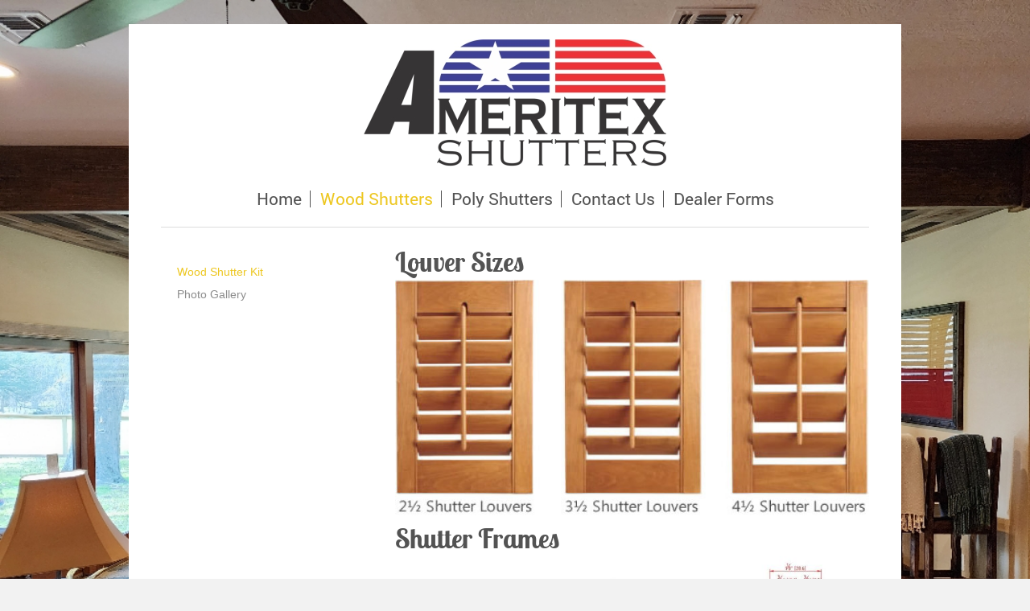

--- FILE ---
content_type: text/html; charset=UTF-8
request_url: https://www.ameritexshutters.com/wood-shutters/wood-shutter-kit/
body_size: 4541
content:
<!DOCTYPE html>
<html lang="en"  ><head prefix="og: http://ogp.me/ns# fb: http://ogp.me/ns/fb# business: http://ogp.me/ns/business#">
    <meta http-equiv="Content-Type" content="text/html; charset=utf-8"/>
    <meta name="generator" content="IONOS MyWebsite"/>
        
    <link rel="dns-prefetch" href="//cdn.initial-website.com/"/>
    <link rel="dns-prefetch" href="//203.mod.mywebsite-editor.com"/>
    <link rel="dns-prefetch" href="https://203.sb.mywebsite-editor.com/"/>
    <link rel="shortcut icon" href="//cdn.initial-website.com/favicon.ico"/>
        <title>Ameritex Shutters I Plantation Shutter Manufacturer I Houston, TX - Wood Shutter Kit</title>
    <style type="text/css">@media screen and (max-device-width: 1024px) {.diyw a.switchViewWeb {display: inline !important;}}</style>
    <style type="text/css">@media screen and (min-device-width: 1024px) {
            .mediumScreenDisabled { display:block }
            .smallScreenDisabled { display:block }
        }
        @media screen and (max-device-width: 1024px) { .mediumScreenDisabled { display:none } }
        @media screen and (max-device-width: 568px) { .smallScreenDisabled { display:none } }
                @media screen and (min-width: 1024px) {
            .mobilepreview .mediumScreenDisabled { display:block }
            .mobilepreview .smallScreenDisabled { display:block }
        }
        @media screen and (max-width: 1024px) { .mobilepreview .mediumScreenDisabled { display:none } }
        @media screen and (max-width: 568px) { .mobilepreview .smallScreenDisabled { display:none } }</style>
    <meta name="viewport" content="width=device-width, initial-scale=1, maximum-scale=1, minimal-ui"/>

<meta name="format-detection" content="telephone=no"/>
        <meta name="keywords" content="shutter, plantation shutter, shutters, plantation shutter manufacturer, plantation shutter manufacturing, shutters usa, shutters houston, plantation shutters houston"/>
            <meta name="description" content="New page"/>
            <meta name="robots" content="index,follow"/>
        <link href="//cdn.initial-website.com/templates/2116/style.css?1763478093678" rel="stylesheet" type="text/css"/>
    <link href="https://www.ameritexshutters.com/s/style/theming.css?1708040841" rel="stylesheet" type="text/css"/>
    <link href="//cdn.initial-website.com/app/cdn/min/group/web.css?1763478093678" rel="stylesheet" type="text/css"/>
<link href="//cdn.initial-website.com/app/cdn/min/moduleserver/css/en_US/common,shoppingbasket?1763478093678" rel="stylesheet" type="text/css"/>
    <link href="//cdn.initial-website.com/app/cdn/min/group/mobilenavigation.css?1763478093678" rel="stylesheet" type="text/css"/>
    <link href="https://203.sb.mywebsite-editor.com/app/logstate2-css.php?site=984695866&amp;t=1769252080" rel="stylesheet" type="text/css"/>

<script type="text/javascript">
    /* <![CDATA[ */
var stagingMode = '';
    /* ]]> */
</script>
<script src="https://203.sb.mywebsite-editor.com/app/logstate-js.php?site=984695866&amp;t=1769252080"></script>

    <link href="//cdn.initial-website.com/templates/2116/print.css?1763478093678" rel="stylesheet" media="print" type="text/css"/>
    <script type="text/javascript">
    /* <![CDATA[ */
    var systemurl = 'https://203.sb.mywebsite-editor.com/';
    var webPath = '/';
    var proxyName = '';
    var webServerName = 'www.ameritexshutters.com';
    var sslServerUrl = 'https://www.ameritexshutters.com';
    var nonSslServerUrl = 'http://www.ameritexshutters.com';
    var webserverProtocol = 'http://';
    var nghScriptsUrlPrefix = '//203.mod.mywebsite-editor.com';
    var sessionNamespace = 'DIY_SB';
    var jimdoData = {
        cdnUrl:  '//cdn.initial-website.com/',
        messages: {
            lightBox: {
    image : 'Image',
    of: 'of'
}

        },
        isTrial: 0,
        pageId: 122301699    };
    var script_basisID = "984695866";

    diy = window.diy || {};
    diy.web = diy.web || {};

        diy.web.jsBaseUrl = "//cdn.initial-website.com/s/build/";

    diy.context = diy.context || {};
    diy.context.type = diy.context.type || 'web';
    /* ]]> */
</script>

<script type="text/javascript" src="//cdn.initial-website.com/app/cdn/min/group/web.js?1763478093678" crossorigin="anonymous"></script><script type="text/javascript" src="//cdn.initial-website.com/s/build/web.bundle.js?1763478093678" crossorigin="anonymous"></script><script type="text/javascript" src="//cdn.initial-website.com/app/cdn/min/group/mobilenavigation.js?1763478093678" crossorigin="anonymous"></script><script src="//cdn.initial-website.com/app/cdn/min/moduleserver/js/en_US/common,shoppingbasket?1763478093678"></script>
<script type="text/javascript" src="https://cdn.initial-website.com/proxy/apps/static/resource/dependencies/"></script><script type="text/javascript">
                    if (typeof require !== 'undefined') {
                        require.config({
                            waitSeconds : 10,
                            baseUrl : 'https://cdn.initial-website.com/proxy/apps/static/js/'
                        });
                    }
                </script><script type="text/javascript" src="//cdn.initial-website.com/app/cdn/min/group/pfcsupport.js?1763478093678" crossorigin="anonymous"></script>    <meta property="og:type" content="business.business"/>
    <meta property="og:url" content="https://www.ameritexshutters.com/wood-shutters/wood-shutter-kit/"/>
    <meta property="og:title" content="Ameritex Shutters I Plantation Shutter Manufacturer I Houston, TX - Wood Shutter Kit"/>
            <meta property="og:description" content="New page"/>
                <meta property="og:image" content="https://www.ameritexshutters.com/s/misc/logo.jpg?t=1767722087"/>
        <meta property="business:contact_data:country_name" content="United States"/>
    <meta property="business:contact_data:street_address" content="20220 Hempstead Hwy Suite 3"/>
    <meta property="business:contact_data:locality" content="Houston"/>
    <meta property="business:contact_data:region" content="Texas"/>
    <meta property="business:contact_data:email" content="sales@ameritexshutters.com"/>
    <meta property="business:contact_data:postal_code" content="77065"/>
    <meta property="business:contact_data:phone_number" content="+1 832 779-5698"/>
    <meta property="business:contact_data:fax_number" content="+1 800 741-8251"/>
    
<meta property="business:hours:day" content="MONDAY"/><meta property="business:hours:start" content="08:00"/><meta property="business:hours:end" content="17:00"/><meta property="business:hours:day" content="TUESDAY"/><meta property="business:hours:start" content="08:00"/><meta property="business:hours:end" content="17:00"/><meta property="business:hours:day" content="WEDNESDAY"/><meta property="business:hours:start" content="08:00"/><meta property="business:hours:end" content="17:00"/><meta property="business:hours:day" content="THURSDAY"/><meta property="business:hours:start" content="08:00"/><meta property="business:hours:end" content="17:00"/><meta property="business:hours:day" content="FRIDAY"/><meta property="business:hours:start" content="08:00"/><meta property="business:hours:end" content="17:00"/></head>


<body class="body diyBgActive  cc-pagemode-default diyfeSidebarLeft diy-market-en_US" data-pageid="122301699" id="page-122301699">
    
    <div class="diyw">
        <!-- master-2 -->
<div class="diyweb">
	
<nav id="diyfeMobileNav" class="diyfeCA diyfeCA2" role="navigation">
    <a title="Expand/collapse navigation">Expand/collapse navigation</a>
    <ul class="mainNav1"><li class=" hasSubNavigation"><a data-page-id="122262783" href="https://www.ameritexshutters.com/" class=" level_1"><span>Home</span></a></li><li class="parent hasSubNavigation"><a data-page-id="122303131" href="https://www.ameritexshutters.com/wood-shutters/" class="parent level_1"><span>Wood Shutters</span></a><span class="diyfeDropDownSubOpener">&nbsp;</span><div class="diyfeDropDownSubList diyfeCA diyfeCA3"><ul class="mainNav2"><li class="current hasSubNavigation"><a data-page-id="122301699" href="https://www.ameritexshutters.com/wood-shutters/wood-shutter-kit/" class="current level_2"><span>Wood Shutter Kit</span></a></li><li class=" hasSubNavigation"><a data-page-id="122303181" href="https://www.ameritexshutters.com/wood-shutters/photo-gallery/" class=" level_2"><span>Photo Gallery</span></a></li></ul></div></li><li class=" hasSubNavigation"><a data-page-id="122301922" href="https://www.ameritexshutters.com/poly-shutters/" class=" level_1"><span>Poly Shutters</span></a></li><li class=" hasSubNavigation"><a data-page-id="122262784" href="https://www.ameritexshutters.com/contact-us/" class=" level_1"><span>Contact Us</span></a><span class="diyfeDropDownSubOpener">&nbsp;</span><div class="diyfeDropDownSubList diyfeCA diyfeCA3"><ul class="mainNav2"><li class=" hasSubNavigation"><a data-page-id="122262785" href="https://www.ameritexshutters.com/contact-us/directions/" class=" level_2"><span>Directions</span></a></li></ul></div></li><li class=" hasSubNavigation"><a data-page-id="122301700" href="https://www.ameritexshutters.com/dealer-forms/" class=" level_1"><span>Dealer Forms</span></a></li></ul></nav>
	<div class="diywebLogo">
		<div class="diywebLiveArea">
			<div class="diywebMainGutter">
				<div class="diyfeGE diyfeCA1">
						
    <style type="text/css" media="all">
        /* <![CDATA[ */
                .diyw #website-logo {
            text-align: center !important;
                        padding: 9px 0;
                    }
        
                /* ]]> */
    </style>

    <div id="website-logo">
            <a href="https://www.ameritexshutters.com/"><img class="website-logo-image" width="376" src="https://www.ameritexshutters.com/s/misc/logo.jpg?t=1767722089" alt=""/></a>

            
            </div>


				</div>
			</div>
		</div>
	</div>
	<div class="diywebNav diywebNavMain diywebNav1 diywebNavHorizontal">
		<div class="diywebLiveArea">
			<div class="diywebMainGutter">
				<div class="diyfeGE diyfeCA diyfeCA2">
					<div class="diywebGutter">
						<div class="webnavigation"><ul id="mainNav1" class="mainNav1"><li class="navTopItemGroup_1"><a data-page-id="122262783" href="https://www.ameritexshutters.com/" class="level_1"><span>Home</span></a></li><li class="navTopItemGroup_2"><a data-page-id="122303131" href="https://www.ameritexshutters.com/wood-shutters/" class="parent level_1"><span>Wood Shutters</span></a></li><li class="navTopItemGroup_3"><a data-page-id="122301922" href="https://www.ameritexshutters.com/poly-shutters/" class="level_1"><span>Poly Shutters</span></a></li><li class="navTopItemGroup_4"><a data-page-id="122262784" href="https://www.ameritexshutters.com/contact-us/" class="level_1"><span>Contact Us</span></a></li><li class="navTopItemGroup_5"><a data-page-id="122301700" href="https://www.ameritexshutters.com/dealer-forms/" class="level_1"><span>Dealer Forms</span></a></li></ul></div>
					</div>
				</div>
			</div>
		</div>
	</div>
	<div class="diywebContent">
		<div class="diywebLiveArea">
			<div class="diywebMainGutter">
	<div id="diywebAppContainer1st"></div>
				<div class="diyfeGridGroup diyfeCA diyfeCA1">
					<div class="diywebMain diyfeGE">
						<div class="diywebGutter">
							
        <div id="content_area">
        	<div id="content_start"></div>
        	
        
        <div id="matrix_110650891" class="sortable-matrix" data-matrixId="110650891"><div class="n module-type-header diyfeLiveArea "> <h1><span class="diyfeDecoration">Louver Sizes</span></h1> </div><div class="n module-type-imageSubtitle diyfeLiveArea "> <div class="clearover imageSubtitle" id="imageSubtitle-764062540">
    <div class="align-container align-left" style="max-width: 709px">
        <a class="imagewrapper" href="https://www.ameritexshutters.com/s/cc_images/teaserbox_896306372.jpg?t=1626298124" rel="lightbox[764062540]">
            <img id="image_896306372" src="https://www.ameritexshutters.com/s/cc_images/cache_896306372.jpg?t=1626298124" alt="" style="max-width: 709px; height:auto"/>
        </a>

        
    </div>

</div>

<script type="text/javascript">
//<![CDATA[
jQuery(function($) {
    var $target = $('#imageSubtitle-764062540');

    if ($.fn.swipebox && Modernizr.touch) {
        $target
            .find('a[rel*="lightbox"]')
            .addClass('swipebox')
            .swipebox();
    } else {
        $target.tinyLightbox({
            item: 'a[rel*="lightbox"]',
            cycle: false,
            hideNavigation: true
        });
    }
});
//]]>
</script>
 </div><div class="n module-type-header diyfeLiveArea "> <h1><span class="diyfeDecoration">Shutter Frames</span></h1> </div><div class="n module-type-imageSubtitle diyfeLiveArea "> <div class="clearover imageSubtitle" id="imageSubtitle-768914120">
    <div class="align-container align-left" style="max-width: 888px">
        <a class="imagewrapper" href="https://www.ameritexshutters.com/s/cc_images/teaserbox_904663683.JPG?t=1626295463" rel="lightbox[768914120]">
            <img id="image_904663683" src="https://www.ameritexshutters.com/s/cc_images/cache_904663683.JPG?t=1626295463" alt="" style="max-width: 888px; height:auto"/>
        </a>

        
    </div>

</div>

<script type="text/javascript">
//<![CDATA[
jQuery(function($) {
    var $target = $('#imageSubtitle-768914120');

    if ($.fn.swipebox && Modernizr.touch) {
        $target
            .find('a[rel*="lightbox"]')
            .addClass('swipebox')
            .swipebox();
    } else {
        $target.tinyLightbox({
            item: 'a[rel*="lightbox"]',
            cycle: false,
            hideNavigation: true
        });
    }
});
//]]>
</script>
 </div><div class="n module-type-text diyfeLiveArea "> <p><span style="font-size:28px;">     Small L (SL)                       Medium L (ML)         
         Large L (LL)</span></p> </div><div class="n module-type-spacer diyfeLiveArea "> <div class="the-spacer id764063140" style="height: 30px;">
</div>
 </div><div class="n module-type-imageSubtitle diyfeLiveArea "> <div class="clearover imageSubtitle imageFitWidth" id="imageSubtitle-768914073">
    <div class="align-container align-left" style="max-width: 960px">
        <a class="imagewrapper" href="https://www.ameritexshutters.com/s/cc_images/teaserbox_904663678.JPG?t=1626295331" rel="lightbox[768914073]">
            <img id="image_904663678" src="https://www.ameritexshutters.com/s/cc_images/cache_904663678.JPG?t=1626295331" alt="" style="max-width: 960px; height:auto"/>
        </a>

        
    </div>

</div>

<script type="text/javascript">
//<![CDATA[
jQuery(function($) {
    var $target = $('#imageSubtitle-768914073');

    if ($.fn.swipebox && Modernizr.touch) {
        $target
            .find('a[rel*="lightbox"]')
            .addClass('swipebox')
            .swipebox();
    } else {
        $target.tinyLightbox({
            item: 'a[rel*="lightbox"]',
            cycle: false,
            hideNavigation: true
        });
    }
});
//]]>
</script>
 </div><div class="n module-type-text diyfeLiveArea "> <p><span style="font-size: 26px;">        </span><span style="background-color:#ffffff;"><span style="font-size:26px;">  Small Z (SZ)         
         </span></span> <span style="font-size: 26px;">   Beaded Z (BZ)                   Jamestown Z
(JZ) </span></p> </div><div class="n module-type-imageSubtitle diyfeLiveArea "> <div class="clearover imageSubtitle imageFitWidth" id="imageSubtitle-768914096">
    <div class="align-container align-left" style="max-width: 960px">
        <a class="imagewrapper" href="https://www.ameritexshutters.com/s/cc_images/teaserbox_904663665.JPG?t=1626294890" rel="lightbox[768914096]">
            <img id="image_904663665" src="https://www.ameritexshutters.com/s/cc_images/cache_904663665.JPG?t=1626294890" alt="" style="max-width: 960px; height:auto"/>
        </a>

        
    </div>

</div>

<script type="text/javascript">
//<![CDATA[
jQuery(function($) {
    var $target = $('#imageSubtitle-768914096');

    if ($.fn.swipebox && Modernizr.touch) {
        $target
            .find('a[rel*="lightbox"]')
            .addClass('swipebox')
            .swipebox();
    } else {
        $target.tinyLightbox({
            item: 'a[rel*="lightbox"]',
            cycle: false,
            hideNavigation: true
        });
    }
});
//]]>
</script>
 </div><div class="n module-type-text diyfeLiveArea "> <p><span style="font-size: 26px;">        </span><span style="background-color:#ffffff;"><span style="font-size:26px;"> Colonial Z (CZ)         
           </span></span> <span style="font-size: 26px;">    Flat Z (FZ)                       
  Large Z (LZ) </span></p> </div><div class="n module-type-imageSubtitle diyfeLiveArea "> <div class="clearover imageSubtitle imageFitWidth" id="imageSubtitle-768914765">
    <div class="align-container align-left" style="max-width: 960px">
        <a class="imagewrapper" href="https://www.ameritexshutters.com/s/cc_images/teaserbox_904668529.JPG?t=1626365004" rel="lightbox[768914765]">
            <img id="image_904668529" src="https://www.ameritexshutters.com/s/cc_images/cache_904668529.JPG?t=1626365004" alt="" style="max-width: 960px; height:auto"/>
        </a>

        
    </div>

</div>

<script type="text/javascript">
//<![CDATA[
jQuery(function($) {
    var $target = $('#imageSubtitle-768914765');

    if ($.fn.swipebox && Modernizr.touch) {
        $target
            .find('a[rel*="lightbox"]')
            .addClass('swipebox')
            .swipebox();
    } else {
        $target.tinyLightbox({
            item: 'a[rel*="lightbox"]',
            cycle: false,
            hideNavigation: true
        });
    }
});
//]]>
</script>
 </div><div class="n module-type-text diyfeLiveArea "> <p><span style="font-size:28px;">   Small Deco (SD)                Large Deco (LD)                 
     Small T (ST)</span></p> </div><div class="n module-type-header diyfeLiveArea "> <h1><span class="diyfeDecoration">Color Options</span></h1> </div><div class="n module-type-matrix diyfeLiveArea "> 

<div class="diyfeModGridGroup diyfeModGrid2">
            <div class="diyfeModGridElement diyfeModGridCol50">
            <div class="diyfeModGridContent">
                <div id="matrix_110655652" class="sortable-matrix-child" data-matrixId="110655652"><div class="n module-type-header diyfeLiveArea "> <h2><span class="diyfeDecoration">Paints</span></h2> </div><div class="n module-type-hr diyfeLiveArea "> <div style="padding: 0px 0px">
    <div class="hr"></div>
</div>
 </div></div>            </div>
        </div>
            <div class="diyfeModGridElement diyfeModGridCol50">
            <div class="diyfeModGridContent">
                <div id="matrix_110655653" class="sortable-matrix-child" data-matrixId="110655653"><div class="n module-type-header diyfeLiveArea "> <h1><span class="diyfeDecoration">Stains</span></h1> </div><div class="n module-type-hr diyfeLiveArea "> <div style="padding: 0px 0px">
    <div class="hr"></div>
</div>
 </div></div>            </div>
        </div>
        <div style="clear: both;"></div>
</div>
 </div><div class="n module-type-imageSubtitle diyfeLiveArea "> <div class="clearover imageSubtitle" id="imageSubtitle-769418720">
    <div class="align-container align-center" style="max-width: 442px">
        <a class="imagewrapper" href="https://www.ameritexshutters.com/s/cc_images/teaserbox_905888301.png?t=1680730118" rel="lightbox[769418720]">
            <img id="image_905888301" src="https://www.ameritexshutters.com/s/cc_images/cache_905888301.png?t=1680730118" alt="" style="max-width: 442px; height:auto"/>
        </a>

        
    </div>

</div>

<script type="text/javascript">
//<![CDATA[
jQuery(function($) {
    var $target = $('#imageSubtitle-769418720');

    if ($.fn.swipebox && Modernizr.touch) {
        $target
            .find('a[rel*="lightbox"]')
            .addClass('swipebox')
            .swipebox();
    } else {
        $target.tinyLightbox({
            item: 'a[rel*="lightbox"]',
            cycle: false,
            hideNavigation: true
        });
    }
});
//]]>
</script>
 </div><div class="n module-type-spacer diyfeLiveArea "> <div class="the-spacer id764063221" style="height: 26px;">
</div>
 </div><div class="n module-type-header diyfeLiveArea "> <h1><span class="diyfeDecoration">Hinge Colors</span></h1> </div><div class="n module-type-imageSubtitle diyfeLiveArea "> <div class="clearover imageSubtitle" id="imageSubtitle-764063215">
    <div class="align-container align-center" style="max-width: 617px">
        <a class="imagewrapper" href="https://www.ameritexshutters.com/s/cc_images/teaserbox_896308267.jpg?t=1680730501" rel="lightbox[764063215]">
            <img id="image_896308267" src="https://www.ameritexshutters.com/s/cc_images/cache_896308267.jpg?t=1680730501" alt="" style="max-width: 617px; height:auto"/>
        </a>

        
    </div>

</div>

<script type="text/javascript">
//<![CDATA[
jQuery(function($) {
    var $target = $('#imageSubtitle-764063215');

    if ($.fn.swipebox && Modernizr.touch) {
        $target
            .find('a[rel*="lightbox"]')
            .addClass('swipebox')
            .swipebox();
    } else {
        $target.tinyLightbox({
            item: 'a[rel*="lightbox"]',
            cycle: false,
            hideNavigation: true
        });
    }
});
//]]>
</script>
 </div></div>
        
        
        </div>
						</div>
					</div>
					<div class="diywebSecondary diyfeGE diyfeCA diyfeCA3">
						<div class="diywebNav diywebNav23 diywebHideOnSmall">
							<div class="diyfeGE">
								<div class="diywebGutter">
									<div class="webnavigation"><ul id="mainNav2" class="mainNav2"><li class="navTopItemGroup_0"><a data-page-id="122301699" href="https://www.ameritexshutters.com/wood-shutters/wood-shutter-kit/" class="current level_2"><span>Wood Shutter Kit</span></a></li><li class="navTopItemGroup_0"><a data-page-id="122303181" href="https://www.ameritexshutters.com/wood-shutters/photo-gallery/" class="level_2"><span>Photo Gallery</span></a></li></ul></div>
								</div>
							</div>
						</div>
						<div class="diywebSidebar">
							<div class="diyfeGE">
								<div class="diywebGutter">
									<div id="matrix_110533214" class="sortable-matrix" data-matrixId="110533214"></div>
								</div>
							</div>
						</div>
					</div>
				</div>
			</div>
		</div>
	</div>
	<div class="diywebFooter">
		<div class="diywebLiveArea">
			<div class="diywebMainGutter">
				<div class="diyfeGE diyfeCA diyfeCA4">
					<div class="diywebGutter">
						<div id="contentfooter">
    <div class="leftrow">
                        <a rel="nofollow" href="javascript:window.print();">
                    <img class="inline" height="14" width="18" src="//cdn.initial-website.com/s/img/cc/printer.gif" alt=""/>
                    Print                </a> <span class="footer-separator">|</span>
                <a href="https://www.ameritexshutters.com/sitemap/">Sitemap</a>
                        <br/> © Ameritex Shutters
            </div>
    <script type="text/javascript">
        window.diy.ux.Captcha.locales = {
            generateNewCode: 'Generate new code',
            enterCode: 'Please enter the code'
        };
        window.diy.ux.Cap2.locales = {
            generateNewCode: 'Generate new code',
            enterCode: 'Please enter the code'
        };
    </script>
    <div class="rightrow">
                    <span class="loggedout">
                <a rel="nofollow" id="login" href="https://login.1and1-editor.com/984695866/www.ameritexshutters.com/us?pageId=122301699">
                    Login                </a>
            </span>
                <p><a class="diyw switchViewWeb" href="javascript:switchView('desktop');">Web View</a><a class="diyw switchViewMobile" href="javascript:switchView('mobile');">Mobile View</a></p>
                <span class="loggedin">
            <a rel="nofollow" id="logout" href="https://203.sb.mywebsite-editor.com/app/cms/logout.php">Logout</a> <span class="footer-separator">|</span>
            <a rel="nofollow" id="edit" href="https://203.sb.mywebsite-editor.com/app/984695866/122301699/">Edit page</a>
        </span>
    </div>
</div>
            <div id="loginbox" class="hidden">
                <script type="text/javascript">
                    /* <![CDATA[ */
                    function forgotpw_popup() {
                        var url = 'https://password.1and1.com/xml/request/RequestStart';
                        fenster = window.open(url, "fenster1", "width=600,height=400,status=yes,scrollbars=yes,resizable=yes");
                        // IE8 doesn't return the window reference instantly or at all.
                        // It may appear the call failed and fenster is null
                        if (fenster && fenster.focus) {
                            fenster.focus();
                        }
                    }
                    /* ]]> */
                </script>
                                <img class="logo" src="//cdn.initial-website.com/s/img/logo.gif" alt="IONOS" title="IONOS"/>

                <div id="loginboxOuter"></div>
            </div>
        

					</div>
				</div>
			</div>
		</div>
	</div>
</div>    </div>

    
    </body>


<!-- rendered at Tue, 06 Jan 2026 12:54:49 -0500 -->
</html>
